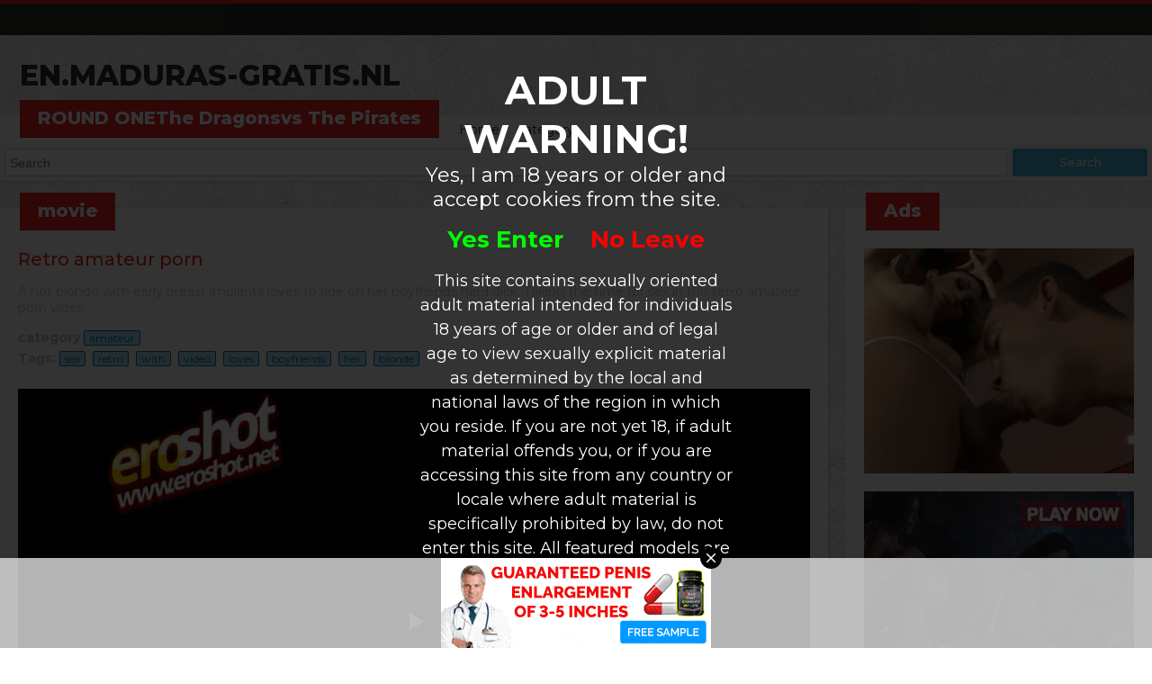

--- FILE ---
content_type: text/html; charset=UTF-8
request_url: http://en.maduras-gratis.nl/retro-amateur-porn_7866.html
body_size: 4959
content:

<!DOCTYPE html>
<html xmlns="http://www.w3.org/1999/xhtml" lang="en">
<head>
<meta http-equiv="Content-Type" content="text/html; charset=utf-8" />
<title>Retro amateur porn</title>
<meta name="keywords" content="sex,retro,with,video,loves,boyfriends,her,blonde" />
<meta name="description" content="A hot blonde with early breast implants loves to ride on her boyfriends hard dick. Taking the time for sex in this retro amateur porn video." />
<meta name="viewport" content="width=device-width, initial-scale=1.0">
<link rel="stylesheet" type="text/css" href="./templates/140/css/font-awesome.min.css" />
<link href="https://fonts.googleapis.com/css?family=Montserrat:400,500,600,700,800,900" rel="stylesheet">
<link href="./templates/140/videojs/video-js.css" rel="stylesheet">
<link rel="stylesheet" type="text/css" href="./templates/140/css/vsg-skin.css" />
<script src="./templates/140/videojs/video.js"></script>
<link rel="stylesheet" type="text/css" href="./templates/140/css/style.css" />
<script src="https://code.jquery.com/jquery-latest.min.js" type="text/javascript"></script>
<meta property="og:title" content="Retro amateur porn" />
		<meta property="og:type" content="video.movie" />
		<meta property="og:url" content="//en.maduras-gratis.nl/retro-amateur-porn_7866.html" />
		<meta property="og:image" content="//media.maduras-gratis.nl/media/0518151908152027140520/images/7cbcc8f5102f44ab5aba3fd72c7ec292-20.jpg" /></head>
<body>
<header>
	<div class="header-bar"></div>
	<div class="container">
		<a href="/" id="name">
	        en.maduras-gratis.nl	    </a>
	    <div id="menu">
		    <div class="top-menu">
			    <div class="menu-text">
				    ROUND ONEThe Dragonsvs The Pirates			    </div>
			    <nav>
				    <ul>
					    <li>
					    	<a href="/">
						    	Home					    	</a>
					    </li>
					    <li>
					    	<a href="/cat.php">
						    	category					    	</a>
					    </li>
				    </ul>
			    </nav>
		    </div>
		    <div class="top-search">
			   <form action="http://en.maduras-gratis.nl/" method="get" name="zoek" id="search">
					
					<input type='text' id='search-field' placeholder="Search" name='q' />
					<button type="submit" id="search-submit">
						Search					</button>  
				</form> 
		    </div>
	    </div>
	</div>
</header><div class="container">
	<div class="content-block video-block">
		<div class="menu-text">
		    movie	    </div>
	    <div class="content">
		    <h1>
			    Retro amateur porn		    </h1>
		    <p>
			    A hot blonde with early breast implants loves to ride on her boyfriends hard dick. Taking the time for sex in this retro amateur porn video. 		    </p>
		    <div class="player-more-info">
				<strong>category</strong> <a href="./amateur/">amateur</a><br />
				<strong>Tags: </strong> 
                <a href="./tag/sex/">sex</a> <a href="./tag/retro/"> retro</a> <a href="./tag/with/"> with</a> <a href="./tag/video/"> video</a> <a href="./tag/loves/"> loves</a> <a href="./tag/boyfriends/"> boyfriends</a> <a href="./tag/her/"> her</a> <a href="./tag/blonde/"> blonde</a> 			</div>
			<video width="100%" class="video-js vjs-default-skin vjs-16-9 videoplayer" playsinline data-setup='{ "controls": true, "autoplay": false, "preload": "auto" }'>
				<source  src="//media.maduras-gratis.nl/media/0518151908152027140520/video/7cbcc8f5102f44ab5aba3fd72c7ec292.mp4" type="video/mp4">
				Your browser does not support HTML5 video.
			</video>	    </div>
	    <div class="clear"></div>
	</div>
	
	<div class="content-block banner-block">
		<div class="menu-text">
		    Ads	    </div>
	    <div class="content">
		    <div class="banner">
				<script async type="application/javascript" src="https://a.magsrv.com/ad-provider.js"></script> 
 <ins class="eas6a97888e" data-zoneid="5063150"></ins> 
 <script>(AdProvider = window.AdProvider || []).push({"serve": {}});</script>			</div>
			<div class="banner">
				<script async type="application/javascript" src="https://a.magsrv.com/ad-provider.js"></script> 
 <ins class="eas6a97888e" data-zoneid="5063152"></ins> 
 <script>(AdProvider = window.AdProvider || []).push({"serve": {}});</script>			</div>
	    </div>
	    <div class="clear"></div>
	</div>
	<div class="clear"></div>
	<div class="content-block">
		<div class="menu-text">
		    related amateur  videos	    </div>
	    <div class="content">
															<div class='item'>
					<a class='image' title="Curious" href='./curious_8090.html'>
						<img alt='Curious' src='//media.maduras-gratis.nl/media/190524062114271412/images/7346f17bfaecff4a3b534d45591651e6-20.jpg' />
						<div class="image-overlay">
							17-08-2025						</div>
					</a>
					<a href='./curious_8090.html' title="Curious" class='title'>
						<h2>Curious</h2>
					</a>
				</div>
															<div class='item'>
					<a class='image' title="stripping" href='./stripping_8086.html'>
						<img alt='stripping' src='//media.maduras-gratis.nl/media/190524062114271412/images/dc54f289aa55f7ef26f935b26561d06c-20.jpg' />
						<div class="image-overlay">
							12-08-2025						</div>
					</a>
					<a href='./stripping_8086.html' title="stripping" class='title'>
						<h2>Stripping</h2>
					</a>
				</div>
											<span class="item banner">
					<script async type="application/javascript" src="https://a.magsrv.com/ad-provider.js"></script> 
 <ins class="eas6a97888e" data-zoneid="5063138"></ins> 
 <script>(AdProvider = window.AdProvider || []).push({"serve": {}});</script> 
				</span>
												<div class='item'>
					<a class='image' title="Ariana Marie was teasing her lover on their way home because she wanted to turn him on" href='./ariana-marie-was-teasing-her-lover-on-their-way-home-because-she-wanted-to-turn-him-on_8075.html'>
						<img alt='Ariana Marie was teasing her lover on their way home because she wanted to turn him on' src='//media.maduras-gratis.nl/media/180314/images/1968ff22810a045418ff0f6c0b6ae225-20.jpg' />
						<div class="image-overlay">
							17-06-2025						</div>
					</a>
					<a href='./ariana-marie-was-teasing-her-lover-on-their-way-home-because-she-wanted-to-turn-him-on_8075.html' title="Ariana Marie was teasing her lover on their way home because she wanted to turn him on" class='title'>
						<h2>Ariana Marie was teasing her lover on their way home because she wanted to turn him on</h2>
					</a>
				</div>
															<div class='item'>
					<a class='image' title="On his dogs to fuck and be full of sperm spraying" href='./on-his-dogs-to-fuck-and-be-full-of-sperm-spraying_8049.html'>
						<img alt='On his dogs to fuck and be full of sperm spraying' src='//media.maduras-gratis.nl/media/1905241615230518271412/images/a71679f8303ba6e3a0a9b517c82fc794-20.jpg' />
						<div class="image-overlay">
							21-03-2025						</div>
					</a>
					<a href='./on-his-dogs-to-fuck-and-be-full-of-sperm-spraying_8049.html' title="On his dogs to fuck and be full of sperm spraying" class='title'>
						<h2>On his dogs to fuck and be full of sperm spraying</h2>
					</a>
				</div>
															<div class='item'>
					<a class='image' title="This amateur bitch is proud of being a horny bitch,nice!" href='./this-amateur-bitch-is-proud-of-being-a-horny-bitchnice_8035.html'>
						<img alt='This amateur bitch is proud of being a horny bitch,nice!' src='//media.maduras-gratis.nl/media/01190524271412/images/a6bec41d74e53a9d2fd9e277e0e40947-20.jpg' />
						<div class="image-overlay">
							29-01-2022						</div>
					</a>
					<a href='./this-amateur-bitch-is-proud-of-being-a-horny-bitchnice_8035.html' title="This amateur bitch is proud of being a horny bitch,nice!" class='title'>
						<h2>This amateur bitch is proud of being a horny bitch,nice!</h2>
					</a>
				</div>
															<div class='item'>
					<a class='image' title="In front of the webcam while she fingerfucks them anal and licks her fingers" href='./in-front-of-the-webcam-while-she-fingerfucks-them-anal-and-licks-her-fingers_8032.html'>
						<img alt='In front of the webcam while she fingerfucks them anal and licks her fingers' src='//media.maduras-gratis.nl/media/1905241615230518271412/images/c9f7a564bab6e87ac20af802a758cc5f-20.jpg' />
						<div class="image-overlay">
							26-01-2022						</div>
					</a>
					<a href='./in-front-of-the-webcam-while-she-fingerfucks-them-anal-and-licks-her-fingers_8032.html' title="In front of the webcam while she fingerfucks them anal and licks her fingers" class='title'>
						<h2>In front of the webcam while she fingerfucks them anal and licks her fingers</h2>
					</a>
				</div>
															<div class='item'>
					<a class='image' title="In the car fucks hes the whore" href='./in-the-car-fucks-hes-the-whore_8031.html'>
						<img alt='In the car fucks hes the whore' src='//media.maduras-gratis.nl/media/110114010112242424271412/images/d737bf792b2956ac6bdaa8c8bd3af1f7-20.jpg' />
						<div class="image-overlay">
							24-01-2022						</div>
					</a>
					<a href='./in-the-car-fucks-hes-the-whore_8031.html' title="In the car fucks hes the whore" class='title'>
						<h2>In the car fucks hes the whore</h2>
					</a>
				</div>
															<div class='item'>
					<a class='image' title="Horny teenage girl whiteh her hairy pussy for the webcam" href='./horny-teenage-girl-whiteh-her-hairy-pussy-for-the-webcam_8026.html'>
						<img alt='Horny teenage girl whiteh her hairy pussy for the webcam' src='//media.maduras-gratis.nl/media/1905241615230518271412/images/4e143f4f46c69381625f4911518129aa-20.jpg' />
						<div class="image-overlay">
							18-01-2022						</div>
					</a>
					<a href='./horny-teenage-girl-whiteh-her-hairy-pussy-for-the-webcam_8026.html' title="Horny teenage girl whiteh her hairy pussy for the webcam" class='title'>
						<h2>Horny teenage girl whiteh her hairy pussy for the webcam</h2>
					</a>
				</div>
															<div class='item'>
					<a class='image' title="Shit heavy deception" href='./shit-heavy-deception_8009.html'>
						<img alt='Shit heavy deception' src='//media.maduras-gratis.nl/media/190524062114271412/images/d215e049a648235b188f0dc430e00ac5-20.jpg' />
						<div class="image-overlay">
							16-11-2021						</div>
					</a>
					<a href='./shit-heavy-deception_8009.html' title="Shit heavy deception" class='title'>
						<h2>Shit heavy deception</h2>
					</a>
				</div>
															<div class='item'>
					<a class='image' title="Super horny amateur sex video whiteh squirting creampie" href='./super-horny-amateur-sex-video-whiteh-squirting-creampie_7998.html'>
						<img alt='Super horny amateur sex video whiteh squirting creampie' src='//media.maduras-gratis.nl/media/01190524271412/images/54f1f837aed9cce998f13d48e7a924bf-20.jpg' />
						<div class="image-overlay">
							30-10-2021						</div>
					</a>
					<a href='./super-horny-amateur-sex-video-whiteh-squirting-creampie_7998.html' title="Super horny amateur sex video whiteh squirting creampie" class='title'>
						<h2>Super horny amateur sex video whiteh squirting creampie</h2>
					</a>
				</div>
															<div class='item'>
					<a class='image' title="As her pussy cunnilingus than her pussy full of spray" href='./as-her-pussy-cunnilingus-than-her-pussy-full-of-spray_7983.html'>
						<img alt='As her pussy cunnilingus than her pussy full of spray' src='//media.maduras-gratis.nl/media/1905241615230518271412/images/f70e51fa240b801aab501368f89b601b-20.jpg' />
						<div class="image-overlay">
							03-10-2021						</div>
					</a>
					<a href='./as-her-pussy-cunnilingus-than-her-pussy-full-of-spray_7983.html' title="As her pussy cunnilingus than her pussy full of spray" class='title'>
						<h2>As her pussy cunnilingus than her pussy full of spray</h2>
					</a>
				</div>
															<div class='item'>
					<a class='image' title="Multiple amateur fuck blow and bowl ready scenes" href='./multiple-amateur-fuck-blow-and-bowl-ready-scenes_7915.html'>
						<img alt='Multiple amateur fuck blow and bowl ready scenes' src='//media.maduras-gratis.nl/media/190524062114271412/images/b3ec305409d9fefe0ae41935c04f986f-20.jpg' />
						<div class="image-overlay">
							11-09-2021						</div>
					</a>
					<a href='./multiple-amateur-fuck-blow-and-bowl-ready-scenes_7915.html' title="Multiple amateur fuck blow and bowl ready scenes" class='title'>
						<h2>Multiple amateur fuck blow and bowl ready scenes</h2>
					</a>
				</div>
															<span class="item banner">
					<script async type="application/javascript" src="https://a.magsrv.com/ad-provider.js"></script> 
 <ins class="eas6a97888e" data-zoneid="5063138"></ins> 
 <script>(AdProvider = window.AdProvider || []).push({"serve": {}});</script> 
				</span>
								<div class='item'>
					<a class='image' title="Teens make their own porn." href='./teens-make-their-own-porn._7885.html'>
						<img alt='Teens make their own porn.' src='//media.maduras-gratis.nl/media/01190524271412/images/47a9b030a0923cd3c82804de3f6d2edb-20.jpg' />
						<div class="image-overlay">
							07-09-2021						</div>
					</a>
					<a href='./teens-make-their-own-porn._7885.html' title="Teens make their own porn." class='title'>
						<h2>Teens make their own porn.</h2>
					</a>
				</div>
															<div class='item'>
					<a class='image' title="So horny as butter let them in to fuck her ass" href='./so-horny-as-butter-let-them-in-to-fuck-her-ass_7877.html'>
						<img alt='So horny as butter let them in to fuck her ass' src='//media.maduras-gratis.nl/media/01190524271412/images/98a41453026a9812e640e4aed5fe0241-20.jpg' />
						<div class="image-overlay">
							06-09-2021						</div>
					</a>
					<a href='./so-horny-as-butter-let-them-in-to-fuck-her-ass_7877.html' title="So horny as butter let them in to fuck her ass" class='title'>
						<h2>So horny as butter let them in to fuck her ass</h2>
					</a>
				</div>
															<div class='item'>
					<a class='image' title="Retro amateur porn" href='./retro-amateur-porn_7866.html'>
						<img alt='Retro amateur porn' src='//media.maduras-gratis.nl/media/0518151908152027140520/images/7cbcc8f5102f44ab5aba3fd72c7ec292-20.jpg' />
						<div class="image-overlay">
							05-09-2021						</div>
					</a>
					<a href='./retro-amateur-porn_7866.html' title="Retro amateur porn" class='title'>
						<h2>Retro amateur porn</h2>
					</a>
				</div>
															<div class='item'>
					<a class='image' title="whiteh his mobile phone movieing, he the blow turn that he gets" href='./whiteh-his-mobile-phone-movieing-he-the-blow-turn-that-he-gets_7850.html'>
						<img alt='whiteh his mobile phone movieing, he the blow turn that he gets' src='//media.maduras-gratis.nl/media/190524062114271412/images/854ba018800e0554e4d004c2acef8b2b-20.jpg' />
						<div class="image-overlay">
							03-09-2021						</div>
					</a>
					<a href='./whiteh-his-mobile-phone-movieing-he-the-blow-turn-that-he-gets_7850.html' title="whiteh his mobile phone movieing, he the blow turn that he gets" class='title'>
						<h2>Whiteh his mobile phone movieing, he the blow turn that he gets</h2>
					</a>
				</div>
															<div class='item'>
					<a class='image' title="The vibrator runs at full speed and gives her an orgasm" href='./the-vibrator-runs-at-full-speed-and-gives-her-an-orgasm_7845.html'>
						<img alt='The vibrator runs at full speed and gives her an orgasm' src='//media.maduras-gratis.nl/media/110114010112242424271412/images/6092b9553448c0f402942ff3b249f6c3-20.jpg' />
						<div class="image-overlay">
							02-09-2021						</div>
					</a>
					<a href='./the-vibrator-runs-at-full-speed-and-gives-her-an-orgasm_7845.html' title="The vibrator runs at full speed and gives her an orgasm" class='title'>
						<h2>The vibrator runs at full speed and gives her an orgasm</h2>
					</a>
				</div>
															<div class='item'>
					<a class='image' title="The best amateur porn" href='./the-best-amateur-porn_7815.html'>
						<img alt='The best amateur porn' src='//media.maduras-gratis.nl/media/01190524271412/images/3854bdaaa28192e2f0652a7ff121b0e6-20.jpg' />
						<div class="image-overlay">
							29-08-2021						</div>
					</a>
					<a href='./the-best-amateur-porn_7815.html' title="The best amateur porn" class='title'>
						<h2>The best amateur porn</h2>
					</a>
				</div>
															<div class='item'>
					<a class='image' title="His big cock fucks the mouth and anus of the blonde" href='./his-big-cock-fucks-the-mouth-and-anus-of-the-blonde_7804.html'>
						<img alt='His big cock fucks the mouth and anus of the blonde' src='//media.maduras-gratis.nl/media/1905241615230518271412/images/dff86d8f2c92ef0c2d7bebf8fab2b582-20.jpg' />
						<div class="image-overlay">
							27-08-2021						</div>
					</a>
					<a href='./his-big-cock-fucks-the-mouth-and-anus-of-the-blonde_7804.html' title="His big cock fucks the mouth and anus of the blonde" class='title'>
						<h2>His big cock fucks the mouth and anus of the blonde</h2>
					</a>
				</div>
															<div class='item'>
					<a class='image' title="Hairy pussy in private film" href='./hairy-pussy-in-private-film_7773.html'>
						<img alt='Hairy pussy in private film' src='//media.maduras-gratis.nl/media/190524062114271412/images/9b258a8bcdeccbcd07670b6f9d005380-20.jpg' />
						<div class="image-overlay">
							10-08-2021						</div>
					</a>
					<a href='./hairy-pussy-in-private-film_7773.html' title="Hairy pussy in private film" class='title'>
						<h2>Hairy pussy in private film</h2>
					</a>
				</div>
															<div class='item'>
					<a class='image' title="O yah fuck me in my tight pussy honey" href='./o-yah-fuck-me-in-my-tight-pussy-honey_7761.html'>
						<img alt='O yah fuck me in my tight pussy honey' src='//media.maduras-gratis.nl/media/0405190524160107091401271412/images/2c3daac6eb1b06ef89beac18c32d3279-20.jpg' />
						<div class="image-overlay">
							08-08-2021						</div>
					</a>
					<a href='./o-yah-fuck-me-in-my-tight-pussy-honey_7761.html' title="O yah fuck me in my tight pussy honey" class='title'>
						<h2>O yah fuck me in my tight pussy honey</h2>
					</a>
				</div>
															<div class='item'>
					<a class='image' title="Amateur sextape" href='./amateur-sextape_7755.html'>
						<img alt='Amateur sextape' src='//media.maduras-gratis.nl/media/24242404211316271412/images/1d2d3ff56b296f4a53abe87402100c8d-20.jpg' />
						<div class="image-overlay">
							06-08-2021						</div>
					</a>
					<a href='./amateur-sextape_7755.html' title="Amateur sextape" class='title'>
						<h2>Amateur sextape</h2>
					</a>
				</div>
															<div class='item'>
					<a class='image' title="Two gay porn amateur porn star in the gym" href='./two-gay-porn-amateur-porn-star-in-the-gym_7752.html'>
						<img alt='Two gay porn amateur porn star in the gym' src='//media.maduras-gratis.nl/media/110114010112242424271412/images/86dcd1195ec865e533c2fdbaa4ca633d-20.jpg' />
						<div class="image-overlay">
							05-08-2021						</div>
					</a>
					<a href='./two-gay-porn-amateur-porn-star-in-the-gym_7752.html' title="Two gay porn amateur porn star in the gym" class='title'>
						<h2>Two gay porn amateur porn star in the gym</h2>
					</a>
				</div>
															<div class='item'>
					<a class='image' title="Boyfriend seduce and hard fucked be" href='./boyfriend-seduce-and-hard-fucked-be_7728.html'>
						<img alt='Boyfriend seduce and hard fucked be' src='//media.maduras-gratis.nl/media/1905241615230518271412/images/a31bac43ca9707c67ccf54388579f320-20.jpg' />
						<div class="image-overlay">
							02-08-2021						</div>
					</a>
					<a href='./boyfriend-seduce-and-hard-fucked-be_7728.html' title="Boyfriend seduce and hard fucked be" class='title'>
						<h2>Boyfriend seduce and hard fucked be</h2>
					</a>
				</div>
															<div class='item'>
					<a class='image' title="Beautiful Arab amateur word shy for the camera" href='./beautiful-arab-amateur-word-shy-for-the-camera_7711.html'>
						<img alt='Beautiful Arab amateur word shy for the camera' src='//media.maduras-gratis.nl/media/2469270521/images/597ca3b32111ec5a10ee284e7b2a3d65-20.jpg' />
						<div class="image-overlay">
							30-07-2021						</div>
					</a>
					<a href='./beautiful-arab-amateur-word-shy-for-the-camera_7711.html' title="Beautiful Arab amateur word shy for the camera" class='title'>
						<h2>Beautiful Arab amateur word shy for the camera</h2>
					</a>
				</div>
															<div class='item'>
					<a class='image' title="Car sex" href='./car-sex_7709.html'>
						<img alt='Car sex' src='//media.maduras-gratis.nl/media/190524062114271412/images/1e12e4217584e84e28a0cf80d9b83ebe-20.jpg' />
						<div class="image-overlay">
							29-07-2021						</div>
					</a>
					<a href='./car-sex_7709.html' title="Car sex" class='title'>
						<h2>Car sex</h2>
					</a>
				</div>
															<div class='item'>
					<a class='image' title="Home made porn leaked on the intejust" href='./home-made-porn-leaked-on-the-intejust_7682.html'>
						<img alt='Home made porn leaked on the intejust' src='//media.maduras-gratis.nl/media/190524062114271412/images/25b71940301a6745a72efaee0faffc81-20.jpg' />
						<div class="image-overlay">
							26-07-2021						</div>
					</a>
					<a href='./home-made-porn-leaked-on-the-intejust_7682.html' title="Home made porn leaked on the intejust" class='title'>
						<h2>Home made porn leaked on the intejust</h2>
					</a>
				</div>
															<div class='item'>
					<a class='image' title="Hot amateur sex in a dirty hotel" href='./hot-amateur-sex-in-a-dirty-hotel_7679.html'>
						<img alt='Hot amateur sex in a dirty hotel' src='//media.maduras-gratis.nl/media/0405190524160107091401271412/images/fd0a05bf7282ddf266f036238cc92a9c-20.jpg' />
						<div class="image-overlay">
							25-07-2021						</div>
					</a>
					<a href='./hot-amateur-sex-in-a-dirty-hotel_7679.html' title="Hot amateur sex in a dirty hotel" class='title'>
						<h2>Hot amateur sex in a dirty hotel</h2>
					</a>
				</div>
				    </div>
	    <div class="clear"></div>
	</div>
</div>
<div class="footer">
	<div class="footer-bar"></div>
</div>
<center><a href="/dmca" rel="nofollow">DMCA Notice</a> <a href="/tou" rel="nofollow">Terms of Use</a> <a href="/2257" rel="nofollow">18 U.S.C. 2257 Record-Keeping Requirements Compliance Statement</a> <a href="/privacypolicy.php" rel="nofollow">Privacy Policy</a> <a href="/network.php" target="_blank">Network</a></center><br><script async type="application/javascript" src="https://a.magsrv.com/ad-provider.js"></script> 
 <ins class="eas6a97888e" data-zoneid="5061494"></ins> 
 <script>(AdProvider = window.AdProvider || []).push({"serve": {}});</script><script src="/includes/infix.js"></script>
<script src="/includes/adult.php"></script>
<script defer src="https://static.cloudflareinsights.com/beacon.min.js/vcd15cbe7772f49c399c6a5babf22c1241717689176015" integrity="sha512-ZpsOmlRQV6y907TI0dKBHq9Md29nnaEIPlkf84rnaERnq6zvWvPUqr2ft8M1aS28oN72PdrCzSjY4U6VaAw1EQ==" data-cf-beacon='{"version":"2024.11.0","token":"98e54e8d6614494ab5c79e481b48ef7e","r":1,"server_timing":{"name":{"cfCacheStatus":true,"cfEdge":true,"cfExtPri":true,"cfL4":true,"cfOrigin":true,"cfSpeedBrain":true},"location_startswith":null}}' crossorigin="anonymous"></script>
</body>
</html>

